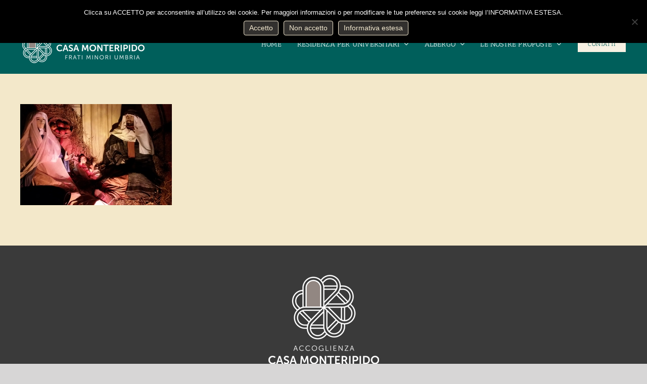

--- FILE ---
content_type: text/html; charset=utf-8
request_url: https://www.google.com/recaptcha/api2/anchor?ar=1&k=6LfPy5QUAAAAADd98rbFzJ6pMy-N8IvTUaxG6U4R&co=aHR0cHM6Ly93d3cuY2FzYW1vbnRlcmlwaWRvLml0OjQ0Mw..&hl=en&v=PoyoqOPhxBO7pBk68S4YbpHZ&size=invisible&anchor-ms=20000&execute-ms=30000&cb=x2attf4oioee
body_size: 48717
content:
<!DOCTYPE HTML><html dir="ltr" lang="en"><head><meta http-equiv="Content-Type" content="text/html; charset=UTF-8">
<meta http-equiv="X-UA-Compatible" content="IE=edge">
<title>reCAPTCHA</title>
<style type="text/css">
/* cyrillic-ext */
@font-face {
  font-family: 'Roboto';
  font-style: normal;
  font-weight: 400;
  font-stretch: 100%;
  src: url(//fonts.gstatic.com/s/roboto/v48/KFO7CnqEu92Fr1ME7kSn66aGLdTylUAMa3GUBHMdazTgWw.woff2) format('woff2');
  unicode-range: U+0460-052F, U+1C80-1C8A, U+20B4, U+2DE0-2DFF, U+A640-A69F, U+FE2E-FE2F;
}
/* cyrillic */
@font-face {
  font-family: 'Roboto';
  font-style: normal;
  font-weight: 400;
  font-stretch: 100%;
  src: url(//fonts.gstatic.com/s/roboto/v48/KFO7CnqEu92Fr1ME7kSn66aGLdTylUAMa3iUBHMdazTgWw.woff2) format('woff2');
  unicode-range: U+0301, U+0400-045F, U+0490-0491, U+04B0-04B1, U+2116;
}
/* greek-ext */
@font-face {
  font-family: 'Roboto';
  font-style: normal;
  font-weight: 400;
  font-stretch: 100%;
  src: url(//fonts.gstatic.com/s/roboto/v48/KFO7CnqEu92Fr1ME7kSn66aGLdTylUAMa3CUBHMdazTgWw.woff2) format('woff2');
  unicode-range: U+1F00-1FFF;
}
/* greek */
@font-face {
  font-family: 'Roboto';
  font-style: normal;
  font-weight: 400;
  font-stretch: 100%;
  src: url(//fonts.gstatic.com/s/roboto/v48/KFO7CnqEu92Fr1ME7kSn66aGLdTylUAMa3-UBHMdazTgWw.woff2) format('woff2');
  unicode-range: U+0370-0377, U+037A-037F, U+0384-038A, U+038C, U+038E-03A1, U+03A3-03FF;
}
/* math */
@font-face {
  font-family: 'Roboto';
  font-style: normal;
  font-weight: 400;
  font-stretch: 100%;
  src: url(//fonts.gstatic.com/s/roboto/v48/KFO7CnqEu92Fr1ME7kSn66aGLdTylUAMawCUBHMdazTgWw.woff2) format('woff2');
  unicode-range: U+0302-0303, U+0305, U+0307-0308, U+0310, U+0312, U+0315, U+031A, U+0326-0327, U+032C, U+032F-0330, U+0332-0333, U+0338, U+033A, U+0346, U+034D, U+0391-03A1, U+03A3-03A9, U+03B1-03C9, U+03D1, U+03D5-03D6, U+03F0-03F1, U+03F4-03F5, U+2016-2017, U+2034-2038, U+203C, U+2040, U+2043, U+2047, U+2050, U+2057, U+205F, U+2070-2071, U+2074-208E, U+2090-209C, U+20D0-20DC, U+20E1, U+20E5-20EF, U+2100-2112, U+2114-2115, U+2117-2121, U+2123-214F, U+2190, U+2192, U+2194-21AE, U+21B0-21E5, U+21F1-21F2, U+21F4-2211, U+2213-2214, U+2216-22FF, U+2308-230B, U+2310, U+2319, U+231C-2321, U+2336-237A, U+237C, U+2395, U+239B-23B7, U+23D0, U+23DC-23E1, U+2474-2475, U+25AF, U+25B3, U+25B7, U+25BD, U+25C1, U+25CA, U+25CC, U+25FB, U+266D-266F, U+27C0-27FF, U+2900-2AFF, U+2B0E-2B11, U+2B30-2B4C, U+2BFE, U+3030, U+FF5B, U+FF5D, U+1D400-1D7FF, U+1EE00-1EEFF;
}
/* symbols */
@font-face {
  font-family: 'Roboto';
  font-style: normal;
  font-weight: 400;
  font-stretch: 100%;
  src: url(//fonts.gstatic.com/s/roboto/v48/KFO7CnqEu92Fr1ME7kSn66aGLdTylUAMaxKUBHMdazTgWw.woff2) format('woff2');
  unicode-range: U+0001-000C, U+000E-001F, U+007F-009F, U+20DD-20E0, U+20E2-20E4, U+2150-218F, U+2190, U+2192, U+2194-2199, U+21AF, U+21E6-21F0, U+21F3, U+2218-2219, U+2299, U+22C4-22C6, U+2300-243F, U+2440-244A, U+2460-24FF, U+25A0-27BF, U+2800-28FF, U+2921-2922, U+2981, U+29BF, U+29EB, U+2B00-2BFF, U+4DC0-4DFF, U+FFF9-FFFB, U+10140-1018E, U+10190-1019C, U+101A0, U+101D0-101FD, U+102E0-102FB, U+10E60-10E7E, U+1D2C0-1D2D3, U+1D2E0-1D37F, U+1F000-1F0FF, U+1F100-1F1AD, U+1F1E6-1F1FF, U+1F30D-1F30F, U+1F315, U+1F31C, U+1F31E, U+1F320-1F32C, U+1F336, U+1F378, U+1F37D, U+1F382, U+1F393-1F39F, U+1F3A7-1F3A8, U+1F3AC-1F3AF, U+1F3C2, U+1F3C4-1F3C6, U+1F3CA-1F3CE, U+1F3D4-1F3E0, U+1F3ED, U+1F3F1-1F3F3, U+1F3F5-1F3F7, U+1F408, U+1F415, U+1F41F, U+1F426, U+1F43F, U+1F441-1F442, U+1F444, U+1F446-1F449, U+1F44C-1F44E, U+1F453, U+1F46A, U+1F47D, U+1F4A3, U+1F4B0, U+1F4B3, U+1F4B9, U+1F4BB, U+1F4BF, U+1F4C8-1F4CB, U+1F4D6, U+1F4DA, U+1F4DF, U+1F4E3-1F4E6, U+1F4EA-1F4ED, U+1F4F7, U+1F4F9-1F4FB, U+1F4FD-1F4FE, U+1F503, U+1F507-1F50B, U+1F50D, U+1F512-1F513, U+1F53E-1F54A, U+1F54F-1F5FA, U+1F610, U+1F650-1F67F, U+1F687, U+1F68D, U+1F691, U+1F694, U+1F698, U+1F6AD, U+1F6B2, U+1F6B9-1F6BA, U+1F6BC, U+1F6C6-1F6CF, U+1F6D3-1F6D7, U+1F6E0-1F6EA, U+1F6F0-1F6F3, U+1F6F7-1F6FC, U+1F700-1F7FF, U+1F800-1F80B, U+1F810-1F847, U+1F850-1F859, U+1F860-1F887, U+1F890-1F8AD, U+1F8B0-1F8BB, U+1F8C0-1F8C1, U+1F900-1F90B, U+1F93B, U+1F946, U+1F984, U+1F996, U+1F9E9, U+1FA00-1FA6F, U+1FA70-1FA7C, U+1FA80-1FA89, U+1FA8F-1FAC6, U+1FACE-1FADC, U+1FADF-1FAE9, U+1FAF0-1FAF8, U+1FB00-1FBFF;
}
/* vietnamese */
@font-face {
  font-family: 'Roboto';
  font-style: normal;
  font-weight: 400;
  font-stretch: 100%;
  src: url(//fonts.gstatic.com/s/roboto/v48/KFO7CnqEu92Fr1ME7kSn66aGLdTylUAMa3OUBHMdazTgWw.woff2) format('woff2');
  unicode-range: U+0102-0103, U+0110-0111, U+0128-0129, U+0168-0169, U+01A0-01A1, U+01AF-01B0, U+0300-0301, U+0303-0304, U+0308-0309, U+0323, U+0329, U+1EA0-1EF9, U+20AB;
}
/* latin-ext */
@font-face {
  font-family: 'Roboto';
  font-style: normal;
  font-weight: 400;
  font-stretch: 100%;
  src: url(//fonts.gstatic.com/s/roboto/v48/KFO7CnqEu92Fr1ME7kSn66aGLdTylUAMa3KUBHMdazTgWw.woff2) format('woff2');
  unicode-range: U+0100-02BA, U+02BD-02C5, U+02C7-02CC, U+02CE-02D7, U+02DD-02FF, U+0304, U+0308, U+0329, U+1D00-1DBF, U+1E00-1E9F, U+1EF2-1EFF, U+2020, U+20A0-20AB, U+20AD-20C0, U+2113, U+2C60-2C7F, U+A720-A7FF;
}
/* latin */
@font-face {
  font-family: 'Roboto';
  font-style: normal;
  font-weight: 400;
  font-stretch: 100%;
  src: url(//fonts.gstatic.com/s/roboto/v48/KFO7CnqEu92Fr1ME7kSn66aGLdTylUAMa3yUBHMdazQ.woff2) format('woff2');
  unicode-range: U+0000-00FF, U+0131, U+0152-0153, U+02BB-02BC, U+02C6, U+02DA, U+02DC, U+0304, U+0308, U+0329, U+2000-206F, U+20AC, U+2122, U+2191, U+2193, U+2212, U+2215, U+FEFF, U+FFFD;
}
/* cyrillic-ext */
@font-face {
  font-family: 'Roboto';
  font-style: normal;
  font-weight: 500;
  font-stretch: 100%;
  src: url(//fonts.gstatic.com/s/roboto/v48/KFO7CnqEu92Fr1ME7kSn66aGLdTylUAMa3GUBHMdazTgWw.woff2) format('woff2');
  unicode-range: U+0460-052F, U+1C80-1C8A, U+20B4, U+2DE0-2DFF, U+A640-A69F, U+FE2E-FE2F;
}
/* cyrillic */
@font-face {
  font-family: 'Roboto';
  font-style: normal;
  font-weight: 500;
  font-stretch: 100%;
  src: url(//fonts.gstatic.com/s/roboto/v48/KFO7CnqEu92Fr1ME7kSn66aGLdTylUAMa3iUBHMdazTgWw.woff2) format('woff2');
  unicode-range: U+0301, U+0400-045F, U+0490-0491, U+04B0-04B1, U+2116;
}
/* greek-ext */
@font-face {
  font-family: 'Roboto';
  font-style: normal;
  font-weight: 500;
  font-stretch: 100%;
  src: url(//fonts.gstatic.com/s/roboto/v48/KFO7CnqEu92Fr1ME7kSn66aGLdTylUAMa3CUBHMdazTgWw.woff2) format('woff2');
  unicode-range: U+1F00-1FFF;
}
/* greek */
@font-face {
  font-family: 'Roboto';
  font-style: normal;
  font-weight: 500;
  font-stretch: 100%;
  src: url(//fonts.gstatic.com/s/roboto/v48/KFO7CnqEu92Fr1ME7kSn66aGLdTylUAMa3-UBHMdazTgWw.woff2) format('woff2');
  unicode-range: U+0370-0377, U+037A-037F, U+0384-038A, U+038C, U+038E-03A1, U+03A3-03FF;
}
/* math */
@font-face {
  font-family: 'Roboto';
  font-style: normal;
  font-weight: 500;
  font-stretch: 100%;
  src: url(//fonts.gstatic.com/s/roboto/v48/KFO7CnqEu92Fr1ME7kSn66aGLdTylUAMawCUBHMdazTgWw.woff2) format('woff2');
  unicode-range: U+0302-0303, U+0305, U+0307-0308, U+0310, U+0312, U+0315, U+031A, U+0326-0327, U+032C, U+032F-0330, U+0332-0333, U+0338, U+033A, U+0346, U+034D, U+0391-03A1, U+03A3-03A9, U+03B1-03C9, U+03D1, U+03D5-03D6, U+03F0-03F1, U+03F4-03F5, U+2016-2017, U+2034-2038, U+203C, U+2040, U+2043, U+2047, U+2050, U+2057, U+205F, U+2070-2071, U+2074-208E, U+2090-209C, U+20D0-20DC, U+20E1, U+20E5-20EF, U+2100-2112, U+2114-2115, U+2117-2121, U+2123-214F, U+2190, U+2192, U+2194-21AE, U+21B0-21E5, U+21F1-21F2, U+21F4-2211, U+2213-2214, U+2216-22FF, U+2308-230B, U+2310, U+2319, U+231C-2321, U+2336-237A, U+237C, U+2395, U+239B-23B7, U+23D0, U+23DC-23E1, U+2474-2475, U+25AF, U+25B3, U+25B7, U+25BD, U+25C1, U+25CA, U+25CC, U+25FB, U+266D-266F, U+27C0-27FF, U+2900-2AFF, U+2B0E-2B11, U+2B30-2B4C, U+2BFE, U+3030, U+FF5B, U+FF5D, U+1D400-1D7FF, U+1EE00-1EEFF;
}
/* symbols */
@font-face {
  font-family: 'Roboto';
  font-style: normal;
  font-weight: 500;
  font-stretch: 100%;
  src: url(//fonts.gstatic.com/s/roboto/v48/KFO7CnqEu92Fr1ME7kSn66aGLdTylUAMaxKUBHMdazTgWw.woff2) format('woff2');
  unicode-range: U+0001-000C, U+000E-001F, U+007F-009F, U+20DD-20E0, U+20E2-20E4, U+2150-218F, U+2190, U+2192, U+2194-2199, U+21AF, U+21E6-21F0, U+21F3, U+2218-2219, U+2299, U+22C4-22C6, U+2300-243F, U+2440-244A, U+2460-24FF, U+25A0-27BF, U+2800-28FF, U+2921-2922, U+2981, U+29BF, U+29EB, U+2B00-2BFF, U+4DC0-4DFF, U+FFF9-FFFB, U+10140-1018E, U+10190-1019C, U+101A0, U+101D0-101FD, U+102E0-102FB, U+10E60-10E7E, U+1D2C0-1D2D3, U+1D2E0-1D37F, U+1F000-1F0FF, U+1F100-1F1AD, U+1F1E6-1F1FF, U+1F30D-1F30F, U+1F315, U+1F31C, U+1F31E, U+1F320-1F32C, U+1F336, U+1F378, U+1F37D, U+1F382, U+1F393-1F39F, U+1F3A7-1F3A8, U+1F3AC-1F3AF, U+1F3C2, U+1F3C4-1F3C6, U+1F3CA-1F3CE, U+1F3D4-1F3E0, U+1F3ED, U+1F3F1-1F3F3, U+1F3F5-1F3F7, U+1F408, U+1F415, U+1F41F, U+1F426, U+1F43F, U+1F441-1F442, U+1F444, U+1F446-1F449, U+1F44C-1F44E, U+1F453, U+1F46A, U+1F47D, U+1F4A3, U+1F4B0, U+1F4B3, U+1F4B9, U+1F4BB, U+1F4BF, U+1F4C8-1F4CB, U+1F4D6, U+1F4DA, U+1F4DF, U+1F4E3-1F4E6, U+1F4EA-1F4ED, U+1F4F7, U+1F4F9-1F4FB, U+1F4FD-1F4FE, U+1F503, U+1F507-1F50B, U+1F50D, U+1F512-1F513, U+1F53E-1F54A, U+1F54F-1F5FA, U+1F610, U+1F650-1F67F, U+1F687, U+1F68D, U+1F691, U+1F694, U+1F698, U+1F6AD, U+1F6B2, U+1F6B9-1F6BA, U+1F6BC, U+1F6C6-1F6CF, U+1F6D3-1F6D7, U+1F6E0-1F6EA, U+1F6F0-1F6F3, U+1F6F7-1F6FC, U+1F700-1F7FF, U+1F800-1F80B, U+1F810-1F847, U+1F850-1F859, U+1F860-1F887, U+1F890-1F8AD, U+1F8B0-1F8BB, U+1F8C0-1F8C1, U+1F900-1F90B, U+1F93B, U+1F946, U+1F984, U+1F996, U+1F9E9, U+1FA00-1FA6F, U+1FA70-1FA7C, U+1FA80-1FA89, U+1FA8F-1FAC6, U+1FACE-1FADC, U+1FADF-1FAE9, U+1FAF0-1FAF8, U+1FB00-1FBFF;
}
/* vietnamese */
@font-face {
  font-family: 'Roboto';
  font-style: normal;
  font-weight: 500;
  font-stretch: 100%;
  src: url(//fonts.gstatic.com/s/roboto/v48/KFO7CnqEu92Fr1ME7kSn66aGLdTylUAMa3OUBHMdazTgWw.woff2) format('woff2');
  unicode-range: U+0102-0103, U+0110-0111, U+0128-0129, U+0168-0169, U+01A0-01A1, U+01AF-01B0, U+0300-0301, U+0303-0304, U+0308-0309, U+0323, U+0329, U+1EA0-1EF9, U+20AB;
}
/* latin-ext */
@font-face {
  font-family: 'Roboto';
  font-style: normal;
  font-weight: 500;
  font-stretch: 100%;
  src: url(//fonts.gstatic.com/s/roboto/v48/KFO7CnqEu92Fr1ME7kSn66aGLdTylUAMa3KUBHMdazTgWw.woff2) format('woff2');
  unicode-range: U+0100-02BA, U+02BD-02C5, U+02C7-02CC, U+02CE-02D7, U+02DD-02FF, U+0304, U+0308, U+0329, U+1D00-1DBF, U+1E00-1E9F, U+1EF2-1EFF, U+2020, U+20A0-20AB, U+20AD-20C0, U+2113, U+2C60-2C7F, U+A720-A7FF;
}
/* latin */
@font-face {
  font-family: 'Roboto';
  font-style: normal;
  font-weight: 500;
  font-stretch: 100%;
  src: url(//fonts.gstatic.com/s/roboto/v48/KFO7CnqEu92Fr1ME7kSn66aGLdTylUAMa3yUBHMdazQ.woff2) format('woff2');
  unicode-range: U+0000-00FF, U+0131, U+0152-0153, U+02BB-02BC, U+02C6, U+02DA, U+02DC, U+0304, U+0308, U+0329, U+2000-206F, U+20AC, U+2122, U+2191, U+2193, U+2212, U+2215, U+FEFF, U+FFFD;
}
/* cyrillic-ext */
@font-face {
  font-family: 'Roboto';
  font-style: normal;
  font-weight: 900;
  font-stretch: 100%;
  src: url(//fonts.gstatic.com/s/roboto/v48/KFO7CnqEu92Fr1ME7kSn66aGLdTylUAMa3GUBHMdazTgWw.woff2) format('woff2');
  unicode-range: U+0460-052F, U+1C80-1C8A, U+20B4, U+2DE0-2DFF, U+A640-A69F, U+FE2E-FE2F;
}
/* cyrillic */
@font-face {
  font-family: 'Roboto';
  font-style: normal;
  font-weight: 900;
  font-stretch: 100%;
  src: url(//fonts.gstatic.com/s/roboto/v48/KFO7CnqEu92Fr1ME7kSn66aGLdTylUAMa3iUBHMdazTgWw.woff2) format('woff2');
  unicode-range: U+0301, U+0400-045F, U+0490-0491, U+04B0-04B1, U+2116;
}
/* greek-ext */
@font-face {
  font-family: 'Roboto';
  font-style: normal;
  font-weight: 900;
  font-stretch: 100%;
  src: url(//fonts.gstatic.com/s/roboto/v48/KFO7CnqEu92Fr1ME7kSn66aGLdTylUAMa3CUBHMdazTgWw.woff2) format('woff2');
  unicode-range: U+1F00-1FFF;
}
/* greek */
@font-face {
  font-family: 'Roboto';
  font-style: normal;
  font-weight: 900;
  font-stretch: 100%;
  src: url(//fonts.gstatic.com/s/roboto/v48/KFO7CnqEu92Fr1ME7kSn66aGLdTylUAMa3-UBHMdazTgWw.woff2) format('woff2');
  unicode-range: U+0370-0377, U+037A-037F, U+0384-038A, U+038C, U+038E-03A1, U+03A3-03FF;
}
/* math */
@font-face {
  font-family: 'Roboto';
  font-style: normal;
  font-weight: 900;
  font-stretch: 100%;
  src: url(//fonts.gstatic.com/s/roboto/v48/KFO7CnqEu92Fr1ME7kSn66aGLdTylUAMawCUBHMdazTgWw.woff2) format('woff2');
  unicode-range: U+0302-0303, U+0305, U+0307-0308, U+0310, U+0312, U+0315, U+031A, U+0326-0327, U+032C, U+032F-0330, U+0332-0333, U+0338, U+033A, U+0346, U+034D, U+0391-03A1, U+03A3-03A9, U+03B1-03C9, U+03D1, U+03D5-03D6, U+03F0-03F1, U+03F4-03F5, U+2016-2017, U+2034-2038, U+203C, U+2040, U+2043, U+2047, U+2050, U+2057, U+205F, U+2070-2071, U+2074-208E, U+2090-209C, U+20D0-20DC, U+20E1, U+20E5-20EF, U+2100-2112, U+2114-2115, U+2117-2121, U+2123-214F, U+2190, U+2192, U+2194-21AE, U+21B0-21E5, U+21F1-21F2, U+21F4-2211, U+2213-2214, U+2216-22FF, U+2308-230B, U+2310, U+2319, U+231C-2321, U+2336-237A, U+237C, U+2395, U+239B-23B7, U+23D0, U+23DC-23E1, U+2474-2475, U+25AF, U+25B3, U+25B7, U+25BD, U+25C1, U+25CA, U+25CC, U+25FB, U+266D-266F, U+27C0-27FF, U+2900-2AFF, U+2B0E-2B11, U+2B30-2B4C, U+2BFE, U+3030, U+FF5B, U+FF5D, U+1D400-1D7FF, U+1EE00-1EEFF;
}
/* symbols */
@font-face {
  font-family: 'Roboto';
  font-style: normal;
  font-weight: 900;
  font-stretch: 100%;
  src: url(//fonts.gstatic.com/s/roboto/v48/KFO7CnqEu92Fr1ME7kSn66aGLdTylUAMaxKUBHMdazTgWw.woff2) format('woff2');
  unicode-range: U+0001-000C, U+000E-001F, U+007F-009F, U+20DD-20E0, U+20E2-20E4, U+2150-218F, U+2190, U+2192, U+2194-2199, U+21AF, U+21E6-21F0, U+21F3, U+2218-2219, U+2299, U+22C4-22C6, U+2300-243F, U+2440-244A, U+2460-24FF, U+25A0-27BF, U+2800-28FF, U+2921-2922, U+2981, U+29BF, U+29EB, U+2B00-2BFF, U+4DC0-4DFF, U+FFF9-FFFB, U+10140-1018E, U+10190-1019C, U+101A0, U+101D0-101FD, U+102E0-102FB, U+10E60-10E7E, U+1D2C0-1D2D3, U+1D2E0-1D37F, U+1F000-1F0FF, U+1F100-1F1AD, U+1F1E6-1F1FF, U+1F30D-1F30F, U+1F315, U+1F31C, U+1F31E, U+1F320-1F32C, U+1F336, U+1F378, U+1F37D, U+1F382, U+1F393-1F39F, U+1F3A7-1F3A8, U+1F3AC-1F3AF, U+1F3C2, U+1F3C4-1F3C6, U+1F3CA-1F3CE, U+1F3D4-1F3E0, U+1F3ED, U+1F3F1-1F3F3, U+1F3F5-1F3F7, U+1F408, U+1F415, U+1F41F, U+1F426, U+1F43F, U+1F441-1F442, U+1F444, U+1F446-1F449, U+1F44C-1F44E, U+1F453, U+1F46A, U+1F47D, U+1F4A3, U+1F4B0, U+1F4B3, U+1F4B9, U+1F4BB, U+1F4BF, U+1F4C8-1F4CB, U+1F4D6, U+1F4DA, U+1F4DF, U+1F4E3-1F4E6, U+1F4EA-1F4ED, U+1F4F7, U+1F4F9-1F4FB, U+1F4FD-1F4FE, U+1F503, U+1F507-1F50B, U+1F50D, U+1F512-1F513, U+1F53E-1F54A, U+1F54F-1F5FA, U+1F610, U+1F650-1F67F, U+1F687, U+1F68D, U+1F691, U+1F694, U+1F698, U+1F6AD, U+1F6B2, U+1F6B9-1F6BA, U+1F6BC, U+1F6C6-1F6CF, U+1F6D3-1F6D7, U+1F6E0-1F6EA, U+1F6F0-1F6F3, U+1F6F7-1F6FC, U+1F700-1F7FF, U+1F800-1F80B, U+1F810-1F847, U+1F850-1F859, U+1F860-1F887, U+1F890-1F8AD, U+1F8B0-1F8BB, U+1F8C0-1F8C1, U+1F900-1F90B, U+1F93B, U+1F946, U+1F984, U+1F996, U+1F9E9, U+1FA00-1FA6F, U+1FA70-1FA7C, U+1FA80-1FA89, U+1FA8F-1FAC6, U+1FACE-1FADC, U+1FADF-1FAE9, U+1FAF0-1FAF8, U+1FB00-1FBFF;
}
/* vietnamese */
@font-face {
  font-family: 'Roboto';
  font-style: normal;
  font-weight: 900;
  font-stretch: 100%;
  src: url(//fonts.gstatic.com/s/roboto/v48/KFO7CnqEu92Fr1ME7kSn66aGLdTylUAMa3OUBHMdazTgWw.woff2) format('woff2');
  unicode-range: U+0102-0103, U+0110-0111, U+0128-0129, U+0168-0169, U+01A0-01A1, U+01AF-01B0, U+0300-0301, U+0303-0304, U+0308-0309, U+0323, U+0329, U+1EA0-1EF9, U+20AB;
}
/* latin-ext */
@font-face {
  font-family: 'Roboto';
  font-style: normal;
  font-weight: 900;
  font-stretch: 100%;
  src: url(//fonts.gstatic.com/s/roboto/v48/KFO7CnqEu92Fr1ME7kSn66aGLdTylUAMa3KUBHMdazTgWw.woff2) format('woff2');
  unicode-range: U+0100-02BA, U+02BD-02C5, U+02C7-02CC, U+02CE-02D7, U+02DD-02FF, U+0304, U+0308, U+0329, U+1D00-1DBF, U+1E00-1E9F, U+1EF2-1EFF, U+2020, U+20A0-20AB, U+20AD-20C0, U+2113, U+2C60-2C7F, U+A720-A7FF;
}
/* latin */
@font-face {
  font-family: 'Roboto';
  font-style: normal;
  font-weight: 900;
  font-stretch: 100%;
  src: url(//fonts.gstatic.com/s/roboto/v48/KFO7CnqEu92Fr1ME7kSn66aGLdTylUAMa3yUBHMdazQ.woff2) format('woff2');
  unicode-range: U+0000-00FF, U+0131, U+0152-0153, U+02BB-02BC, U+02C6, U+02DA, U+02DC, U+0304, U+0308, U+0329, U+2000-206F, U+20AC, U+2122, U+2191, U+2193, U+2212, U+2215, U+FEFF, U+FFFD;
}

</style>
<link rel="stylesheet" type="text/css" href="https://www.gstatic.com/recaptcha/releases/PoyoqOPhxBO7pBk68S4YbpHZ/styles__ltr.css">
<script nonce="LZ6QVjWEoB_LvngXgJfD6g" type="text/javascript">window['__recaptcha_api'] = 'https://www.google.com/recaptcha/api2/';</script>
<script type="text/javascript" src="https://www.gstatic.com/recaptcha/releases/PoyoqOPhxBO7pBk68S4YbpHZ/recaptcha__en.js" nonce="LZ6QVjWEoB_LvngXgJfD6g">
      
    </script></head>
<body><div id="rc-anchor-alert" class="rc-anchor-alert"></div>
<input type="hidden" id="recaptcha-token" value="[base64]">
<script type="text/javascript" nonce="LZ6QVjWEoB_LvngXgJfD6g">
      recaptcha.anchor.Main.init("[\x22ainput\x22,[\x22bgdata\x22,\x22\x22,\[base64]/[base64]/[base64]/[base64]/[base64]/[base64]/KGcoTywyNTMsTy5PKSxVRyhPLEMpKTpnKE8sMjUzLEMpLE8pKSxsKSksTykpfSxieT1mdW5jdGlvbihDLE8sdSxsKXtmb3IobD0odT1SKEMpLDApO08+MDtPLS0pbD1sPDw4fFooQyk7ZyhDLHUsbCl9LFVHPWZ1bmN0aW9uKEMsTyl7Qy5pLmxlbmd0aD4xMDQ/[base64]/[base64]/[base64]/[base64]/[base64]/[base64]/[base64]\\u003d\x22,\[base64]\\u003d\x22,\x22P8KyeV7Ch0IYRcK9w6LDqUljFngBw5TCvg12wqkGwpjCkVPDsEVrNsK6SlbCpcK7wqk/XgvDpjfCiBpUwrHDh8KEacOHw7lTw7rCisKQCWogJ8Odw7bCusKFVcOLZzPDrVU1ZcKAw5/[base64]/Di8KxwrXDkRY0wr0qKFDDrTE9wpfDnxTDlU5AwrrDtlXDlT3CmsKzw5wvHcOSPcKbw4rDtsK0Y3gKw6TDocOsJjUGaMOXSQPDsDICw4vDuUJiYcOdwq5yKCrDjUNTw43DmMOwwocfwr55woTDo8OwwqtwF0XClRx+wp5Mw47CtMObRcKNw7jDlsKMCQx/[base64]/DoMOTw6JdWMKewrnDuR4xwovDg8OhSsKqwqQFTMOLZ8KrK8OqYcOzw4DDqF7DmcKyKsKXagvCqg/Dq2w1wolGw7rDrnzCn0rCr8KfYMOzcRvDqsO5OcKaWcOSKwzCusOLwqbDsmlFHcOxHMKYw57DkB/Dr8Ohwp3Cv8KzWMKvw6/CuMOyw6HDiRYWEMKMW8O4DiEAXMOsZjTDjTLDrMKEYsKZT8KZwq7CgMKGGDTCmsKMwprCizF1w5nCrUAVTsOATy1Bwo3DvgbDlcKyw7XCh8Oew7YoEsOvwqPCrcKVL8O4wq8Lwq/DmMKawr/Ct8K3Hic7wqBgTGTDvlDCl2bCkjDDuFDDq8OQfzQVw7bCl0jDhlIPQxPCn8OeP8O9wq/ClsK5IMOZw4vDpcOvw5hvclM2R0osRQsww4fDncOhwrPDrGQPcBAXwoTCsjpkXMOKSUpbVsOkKWMLSCDCusObwrIBFkzDtmbDpW3CpsOeZ8O9w70bRcOvw7bDtmvCmAXCtRDDscKMAng+woNpwqfCuUTDmxw/[base64]/[base64]/[base64]/[base64]/w4vCvmvCu0VUEcKKMTErCUvDrEEXMVTDvBjDjsO2w5HCsXhqwqPCtWMmZmlUf8OewqAaw6N0w614JUHCk3QCwrt7TULCjBfDjjLDisOvw7bCjARWLcOcwp/[base64]/ChCR0wqzCosO/Fy9BCsKQPgjCmxLCtMOUdsOFI1PDrGTCi8KXUsKVwplOw4DCgsKkJFLCn8OKSm5DwoheYATDn3jDmizDnn/CvUM3w7Y6w79vw5F/w4IQw5nDtsOMcMOjXcKYwq/Cl8O8wrt/fMKWEwzCi8KEw7HCiMKOwpkwAnTCnHbCp8O+cAFcw4bDrsKkOjnCsgvDhRpFw7bCpcOEIjRWUE8fwq0Pw4bDtxwyw7p0dsOtw44ew74Ww4XCmTNCw4BOwqzDgUVtJ8K6K8O1BWXDl0R9T8Otwpsjwp/[base64]/[base64]/woIWw43Dvh5MN8KrwqDChRPDqmtowr/DmcKlw7jCgsO0wqFGXsOldHBFSsOjaUhJKDtew4/Crwtewq1Fwqdmw4/Dnw5Yw4bChXQpw4dUwplVBSnDo8KSw6hmwqBvYj1iw746w67CnsKNZAJQNTHCknjClsOSwprCkjpRw6Zew6PCsWrChcK3wo/[base64]/DmcK3wqrCg2/DssOUw4jClFTDrcKmw7/Do8K2w7JwESdHAMOtwoc1wpdULcOEBRBye8KUC2TDs8KPNsOewpPDh3jCljlYG1ZTw7TCjQ0JeQnCscK2L3jDo8Ohw70pI1HCmWTDi8OWwo9Fw7rDgcOVPA/[base64]/ChHTDqcKyTMKPMsOsw7UrwoxIwqjCiMKlQF5sRADCi8Kew75Xw5DCrhsew797E8KuwrDDn8K4EcK7wqzDrsO7w44Xw48qOlJ5wpQaJFPCmlPDmcOdTFDCgEDDkBxCFcO0wq/DokUCwo7CjcKeDF9ow7LCtMOAesOUMiHDjV7CgREXwqx2YyjCh8OSw4oPXFvDqh7DjcOtO17DtcOkCR57VcK1LBhpwrfDhsOpR04gw6NbUw8/w6EWJQLDj8KMwroXIMOEw5nCrMO3DxXDksOxw63DsDfDqMOSw7UAw7sBDlvClMKTAcOITjXCr8KIAmHCkcOewoF2Uigbw6o7DRRcXsOfwolswqrCs8O4w7tUTx/Congmwqhyw5BMw6Evw6ELw6fDv8Oww7guecKPCQrDhsKtwo5twofDmy/Ds8Ojw7kvEGtNwpDDqsK7w5tTATNew7zCq1LClsOIXMOew4rCrARVwqckw5g8wqDClMKSw5NddXLDui3Dsi/ClsKLEMKywokXw7/Dg8OuIBnCjU/[base64]/Co3PDkMK0c8Khw4TDvMKywqvDisKbwrXDiRPCmHRgw6/[base64]/CuyZpwrTClMKgKMOPwrfDksOpw6xqw7jCosKfw4A3woDCrsO5w5VIw6HCuEQfwojCuMKQw4xdw74Tw6kocsOnXT7CimjDi8KHw5gEwpHDg8OqS07CpsO4w6rCt0FJaMKfw6pMw6vCmMKILcKhEiDCmivDvSHDkHsGKsKLehHCrsKuwo8ywocbbMKtwq3CpTHDucK/K0XDr3MyDsOlVsKeOHrCsB/CqWXDp1ptI8Kmwp7DrHhgLHsXci9lDHtSwpd1LArCgA/DtcK2wqnCuUcjcnDDuBgifFjClcOnw4saS8KKUV8UwrgUKnhmw5zDscOGw73CrRAEwoQrQzMHwp9/w7zCmRp+wpRLJ8KBwrXCvcOqw4I6w7RvCMOqwrHDtcKPPsOkwqbDlyXDigLCp8O7wpTDoTUuLhJowo/DljnDjcOUEC3CgHtDw6TDkQfCoyM0w6lZwpLDvsOuwoNiwqbDqhfDmsOVwqwjGyM1wrUyBsKpw6jCqz/[base64]/CuMOte8OzChVAOcKkdiRywo07wqIlw6J+w4Qlw5MORsODwrojw5TDl8ONwpQKwobDlUsMU8KTcMO3JsK+w5jDm08wQ8KyZsKZRFbCq1nDk3vCswJMc2jCphYYw6nDlXXChlkzcMKXw4rCoMObw5HCok1NI8OZHBNBw6Bfw6zDhjDCt8O/w5c2woLDgsO3eMKnMsKDScKleMOxwowLJ8OMF2cbacKbw6jCqMOuwrrCusK+w47ChcOGKVRlI0fCmMO/[base64]/Dk8K+w6fDi8OlwpBfw5MMZxHDqQ/CuHbCgRDDs8OJw4h9D8KwwrBjZsORJcOsA8OEw67CvMK8w7JCwq9Lw4PDmjY2w5N/wp/DlnNhe8OjQcOMw73Dk8OPZR0iwonDlRtDSiJBPSTDjMK0V8K/ZRcpVsOPf8KPwrLDocKGw5fDgMKfZ3LCo8OofMOyw4DDsMOLemDDi3dxw4/[base64]/w6zCk8KLwqTDs14PUMOOw5RVw6rCisOjWWrDssOeVnDDqzfDnh1xw6rDrQXCrG/Dv8KKM37CicKXw7phe8KRJDowOlbCqm8yw6Z3DR3Dn2DDl8Oyw60Fwrdsw5lfPsOzwrU6MsKGwpYOWCEVw5jDs8O8AsOjaSMdwpNtGsOIwrAiYjN+w5bCm8O3w4gZFG/Ch8OaAsOGwr7CmsKNw6HDshTCgMKDNSbDmXjCgGXDozxzI8Kuwr3CjTPCpV8/YQ7CtDwUw5XDrcOxO1klw693wosSwp7DmcKKw5UPwpJxwrbDosO8C8OKc8KDY8KKwoLCq8KEwqscfMKpAFZzw4LCsMKDa15NPl56QWQ4w7zChH8FMisORknDpRDDv1DCs1FBwoTDmxk2wpTCkTvClcOsw4A4TlIYJsKEemXCosKvw5UqZFbDuW42w6/Cl8K7S8ORExLDtTcaw4IewqoAIsOgJMOUw4DCo8OGwoc4PRFAfnLDpzbDhyfDh8OKw5t6TsKEwqDDny0pID/DvR3DncKcw7fCoxIow6vCmsKEIcOeLxspw6rClEY8wqF1EcOLwoTCtGrChsKfwoddPMOvw4/ClCbDnSzDm8KCLHdCwoVLaFpKS8ODwrgiHgjCpsOgwrxnw5DDl8KkGSsjwpM7wrXDusKcaSlsd8KNDVRlwrkaw63DiHseNcKUw44XPW9xGlFoPFgow4diU8OfDcKpRSPDgsKLVCnDhgHCq8OVOsKNDGEYO8O5w5ZBPcONKBvDq8OjEMK/[base64]/wpMtU0t1VsOeR8KcIyDCn8OAwpbCnV1VBcObc1wSwrTDl8KyMcKBa8KFwod7woHCtQI9wqI3bl7DsWEbw4M2E3vDrMOJZChlW1jDssO4VyHCgRnDrB14RSFRwqPDiGDDgG0Nwr7DmREGwowMwqc9XsOvw5o4KH/[base64]/DncOnQMORwqHCnHAxw5TCq8KIKjXDglRjw7gSB8K7VMOURVdbLcKcw6XDl8O1FjljZjA/wrjCtDHCvX/[base64]/[base64]/CnsKPw7pdw4XDscO2wr4lMsOvKsOgecOON2d3CzjCscOsI8KZw47Do8K/w4nDtGArwq/Dq2gJFW7CtHXDugrCu8OeXDDCo8K9LCUaw5TCq8KqwqdPU8K3w70rwpsRwq0uDHhmd8OowpRvwp/CiH/DoMKRRyDClDbDn8K/[base64]/woBBwo5XWjAlK8K/MV7CscKdRMKqektTHj7DqisBwqXDnF1ZJcORw51gw6Bgw4I3w5EeeVxHXcO7S8OXw41+wqYhw5nDqMK8IMKQwohECScORsKHwpJ9DgcBaxkKwrPDhsOVMsK9OsOHGx/Chz/Cs8O2AMKEPx18w7TDrcKuRsO7wrkeM8KGKHHCt8OCw4TChGbCuQVYw6LCjMKPwq8nYVhZM8KQfyrCvgXCvH08wpfCicODw5PDuVbDoSgCLSVFG8OSw6oZDcKew5JfwoRKMMKAwpHDk8Oiw5U7w6/ClAVMViTCqsO5wp1UU8K5w5jDkcKNw6/Cgx8/[base64]/[base64]/EBINw6NAw4TDjsKZCV7Din/CvyUPwqPClsKgLcKEwo0JwqAhwqbDhMKPT8OEJh/CmsKww7/ChAnCiTzCqsKfw71NXcOJSwIOb8KZNcKcFsKQMlMFPMKdwrYROGjCocK8RcOdw7ELw6s2c2lfwp1ZwrLDs8KRasOawrhMwqzDpsKFwoTDu34IYMKzwpHDk1nDqsOHw7k1w5h1wpDDisKIw7nCtQA5w7VlwpMOw4zDpkLDt0RofmZFTsKBwowZYcOfwq/DimPDt8KZw5dRf8K7TDfCisO1GBIoEyM0wp0nwoAYPB/DuMOCJGXDjMKsFkQOwq9lKMOkw4TCiHvCgQ7Cm3bDq8KmwoHDvsO+RsKhE1DDvTIRw44WSsKgw5Nuw41QO8OoAkHDqsOVR8Oaw6bDhsKWBmEuK8K6w67DrnZywofCpWrCq8OXPsOzOgzDvBvDlz7ChMK+MWDDig0zwqhbJ0VIB8Omw71CIcKFw6LDukPClG/DrcKHw5XDlBAqw7LDjwMkN8O+wpTDig/CgC9Tw7DCjHkPw6XCmcOGQcORaMK3w6PDllhzd3PCuyVHwpA0TCnCmk0WwpfDlMKxR3sYwqh+wp5Owo0vw7IWDsOeScOIwqxiwpINQnHDlXM8BsK9wqvCsRVcwrMawprDv8OWKcKeF8OFJEM5wpogwr7CtcOGecOdCkZxYsOoOCTDh2/DqH3DpMKMSsOawocNDcOVwonDvm02wo7ChcOXQMKbwpbChyvDi3tZwr15w70+wro5woEew754S8K6UcKIwqHDocOmK8KgOTjDplgedMOWwoLDk8OXw4VqbMOgEcOdwqTDoMOfX2pHw7bCsV3DncKbCMO1wpDCnzjCmh1RfcOIPSBTPcO/wrtrw6MYwpDCmcK0L2xbw4LChyXDjMK/b31Ww6PCryDCr8OQwqXDk37CiRghInzDhG4cV8Kqwq3CrxzDrcO4MArCqDtjL1NSfMKxRG/CmMOmwpR0wqR3w75eKsKhwqTDtcOMw7zDtljCvFliKsOhBcKQTjvCs8KIYz4PN8O1Z0cMBhrCjMKOwqrDiVrDuMKzw4Ayw40WwpIowqQrbm3ClcKDZcKiCMOkMsKgWcKHwowhw5Z/VDMbE083w4PDlGXDp0xmworClMOcVyUBGwjDtsKVGwkkMMK/HTjCqcKDRl4DwqU3wqDCn8OYE3LChSvDv8KtwqvCncKBBBnCmVPCsW/ChMOJK13Djh0IIBTDqC0hw5DDgMOJcgvDjRANw7HCqMK2w4bCo8K6RnxiX00VWsKkwrlSKcO/OmRgw7c2w4XCkTrDu8OUw60nbUlvwrtQw7ttw5TDjxbCkcO6w4s9wrIPw4PDl2l8NWvDhgXCsmt/HFE6TsKOwoJiU8OIwpbCj8K9UsOaw7vCjcKwMTlVWA/DqMOrw7M1VgLDl2kZDgUAM8O+An/CjcKBw5IwaD5JT1LDvMK/IMKkBMKrwrDDgsO/HmbDsELDu0IAw4PDisOSfUTCowpaZkPDlRFywrQeM8K9Jz7Dsh7Dp8OOcn1zPUTCiww0w45CcgZ1w4powrcdMEPDv8OXw67CjCkuNsKBfcO/FcOpSXA4L8KBCMOUwrAOw4jCixdqKkzDlSIbdcOTPUciOQosQnAZKgTDpVrDiG/DnDUGwqUvw611XsKZFVo1MsK6w7jCl8KMw47CsnRGw7caRcKCWMOMVQ/CoVZcw7l1I3HDkx3Cv8Opw4TCqn9baG3DthhCUsOTwp0dGz1nS0FXS29jBmzCmVrCsMKvFBXDvxbDqTbChizDnjHDrBTCoATDncOBLMKxAFXDksOqQlFJPBREXB/DgmcXbzBMc8OZw5HCvMOtTMKXSsO2HMKxJR4ld1dRw6rDgsKzOGBowo/CoVPCo8K9woDDvgTDo1sTw7QawocbLsOywoPDiWl0w5bDoGrDgcKIAsOBwqkSOMOmCRhFIMO9w6Jmwo3CmhnDnMOEwoDDrcKdwqJAw6XCng3CrcKKHcKFwpfDkMO0wrjDsXXCum46Q2nCkwMQw4QuwqHCux/DmMKSw67Dgh4JE8Kvw6fDjcK3LsOxw7ofw6vCrsKUw5LDhMOxwoHDi8OtKjMeQQ8hw7BgK8OkcMKpVRUBYz5Pw7/DkMOQwqEhwrvDmCwrwr08wqDCmAPClw1EwqHDiwjCqMKOcQBmTTHCkcKzfMO5woknVMO/wrfCmRXCocK2DcOhAD3Dqic8wpXDvgfCtSUyScKywqHDrwPCusOtY8KiUnIFU8K4wrsMJibDmj/[base64]/wph5XTHCmsKuwqE0woZrw4IbGMOAFMKHw6bCuMOTw4sGNEvDgsO7w4fCu1fDisKFw4bCoMKYwpc+fcOMSMKmQ8OgWMKzwoAYQsOrJC5ww5rDpBcTw6Fmw5fDjADDosOEWsKQOiXDt8Kmw5LDslQFwrY0aRV+w4xFWsK+J8KdwoBGeF1lwqUWZBnCgVM/XMO3ezgIXMKHw7rCsjhDWsKZdMKxEcOBCmnCtGbDicOfw5/CosKOw7DCoMOMRcKBw71fcMKkwq06wpfCrng3wopiwq/ClwLDhzQ0BsOEE8OMSiRtwr4bZ8KdN8OCfxt4BF7CvhvDrkbDgDTDk8KyNsOQwqnDgFBPw5YYH8KAUFnDvMOXw6RHOAlnw4BEwptOUsOcwrM6FG7Dvzwwwq9vwooeCWcNw43ClsO/RWnDqD/CgsKCJMKkP8KzFjBJSMKkw4LCj8KhwrpoZcKiwqpWFDNAT3rDm8OWwph5woRoAcOrw5FGVGFFfVnDoBluwq7CvsK0w7XCvk1xw5Q/aBrCt8KANlduwobCv8KAUxZ5MGDCq8OFw5Qsw6fDmsKnEWc9wqdBFsOHD8K6XCbDli0cw5hhwqvDhcKmH8OobzUqw7fChkdmw57DjMOawprDvX8zaVDCrMKAw6w9Un5EYsKJCDEww7Z9wrF6eF/[base64]/w7VlwqHCu8OwI8K2Q8O4OMO6TFQGHyXCjzTCvcKeGW1Iw7IHw73Di1VFDCvCtz1YIsOZM8ORwofDvcKLwrXCmxHCk17Doko0w6nCrC/CssOcwojDhBnDk8KdwoF/wqJRwr4iwrFwagDCmEjCpnIDw6/[base64]/fMKKw6cSwrB+LB9Dw47CqCvDmn4yw6F/[base64]/wq/Dk1bDr8KDcXV7KDnDrsKLK8OZwq/[base64]/wpoLwrgJHw/CpQF1FMOzwoNIwpvDlRRtwrN7eMOyTsKpw6bCkMKfwrnCiS8fwqxdwo/Dl8O0woDDnUTDmsOANMKEwrrChwpvIVMQOyXCqsOywq1Fw4JUwq8AL8KtA8O1wpDDjFvDjh4uw7NNHVjDpsKSwphjd0ZXAsKIwpVLQMOUUgtBwq8dwqVRAD/DgMOlw5/Ct8OoFT1Uw7LDpcOYwpLCpS7Dl2/CpVfCn8OKw4J0w7ggw7PDkUzCmHYtwqgtLAjDqcKoMTzDsMKzFDfCtMOOXcKScE/Dq8Kuw7XDm3QiLcO0w6jCryofw6JxwqfDow49w6YSRiB2aMOswoxcw4Uxw7w+FnF9w4ocwrhmZEg8N8Oqw4DDlkJqw4JmeQcTKF/DosK0w6N4TsOxC8ONDcOxJcKQwq/[base64]/CssKFw6xRPADDosKewpvCnMO9YAbDpnxVwq7DjzBmw7vCsWzCtHd9fVZfZMOKGh1sB2nDv3zDqsKnwp/Ci8OaKHLClkrDoD4yS3TCgsO5w59gw7tHwph2wqhJThnCq3nDicOHUsOqP8K/SR8gwpXCjl8Uw5/CiC/CvcOfYcK2fAnCosO0wpzDssKSw7Yhw4/CtMOMwp/Cqlg9wrR6GXbDjsKbw6jCt8KHaScMOAcywpQ8fMKjwrNfPcO1wo3DrcOawpbDgcKpw4FVw7rCpcO1w4o1w6gDwpbCp1cVDsKKS3RAwrjDisOJwrZiw6RVw4zDoiNTSMKgE8KCHkM/Uit0J0BhXAzCjDHDliLCmsKgwqkHwp7DkMOZfmIOczpWwqZyIcK8wpTDqsOlw6Rwc8KMw4UgU8Oiwr0qZ8OVPWzCtcKLcg/CtcO1LEIqDMOcw4dpdAFMLn7CmcOhQUASPz/[base64]/EMKdwo93P8OdNRzDo8KaViTDo8Ovw7LDk8OcaMO7w7PDlUXDh8OeCcKSw6YeBx7DiMKSG8OiwrUnwq1Mw4MMOMOpeW5wwq5Uw6orEMK+w5vDomkeTMO/[base64]/DoMOWwoTDkxoGH8KVEFjDkcKWWzwLaMOTZm93w4zCpkgPw5x1IXLDicK/wpHDvcOHwrvDlMOGdcKGwpDCqMOPbsOrw4nDhcK4wpfDl0YYGcOOwqTDr8Orw6R/[base64]/Dm8KDw5VKGMOAwp0GwrHCjA5/w7/DnTECXSFcAS7CpMKVw49BwonDhsOQw5B/w6LCqGQrw4ACYsKbZ8OsTcKzwpXCnsKoIALCh2k/wp89wopHwoJaw6lgL8KFw7nDlDoxMsKpWkfDq8KAd2XDkUs7W17DkXDDuWjDoMODw59MwrkLABXDsWY0wrzCpsKww5lHXsKlbU3DsB3Du8Ofw45DV8KLw68tBMOMw7LDpMK2w7jDv8K9wpoIw4omacO0wpMWwo7CgTZcPcO6w6/CiShnwrnCnMOCGwdYw4VbwoTCuMKUwrk6DcKJwr4+worDocOKCsK0FcOfwo8LJjLCo8Ozw51MfQ3Dn0fChAs0w4rCjmYzwrPCncOBZcK9KGAvwqLCvcO1AXTDocK4A27DjE3DpQvDqC0IX8OQHMKHbMOww6Few5oxwpTDgMKTwojCnzrClsOTwrsLw73DsF/[base64]/Djl16w5vCpcKCA8OswrhFDMOnUsOhwp0OwqPDmsK8wq/DiRXDtgTDtyLDuQzClcO1ekjDqsO0w4RvY3PDhTDCnH7DuwbDiDspwo/ClMKbOnQ2wpMIw77Dr8OQw4wSUMK6a8KNwpkBwo1oBcKfw4fCrsKpw4dDIsKoHATCmWzDqMK6AA/CoWl1XMOdwq8AwonCocKZOXDCoHgKZ8OVNMOhUDUCw7pwBsOofcKXQsOTw7ouwoNXWcKKwpdYe1V/[base64]/woMIWsKaw5wzAAnChsK9UcOIwrPCv8O/b8K8CD3DsVh0w4szX3vChHQmI8KCwr7Dp33DuRlHAsONcGfClA7CuMOkcMO/wrLDu3YkG8K4BsKLw78+wrPDlF7DnzcBwrTDpcKCWMOFHMOPw5g5w5lsa8KFKXN9wowcFgPDl8Oow4JWGMKvwovDk0YfdsOrwrDDm8Oaw7rDgHAqVsKJVcK/wqskN0EVw5sEwp7DocKAwok1aQ7CggHDtMKmw4Mrwr9HwoHCjh1TGcOReQpxw6fDjk3Dr8Obw71UwpDCisOHDmZvTsOswoPDlMK3HMKKwqQ6wpt1w7NMasOKw7fCq8Odw5bCssK/wrwyIsOhNCLCvgd2wpsew5wXHsKqDHtjIhrDqcK3fwBRBX9VwoY4wq/ClxLCnWpqwow/KMORXcOPw4NPV8OHJmQbwp7CpcKJeMOnwo/CvGV8M8K+w7fCiMOeUirDtMOeT8OBw6rDsMKKKMOEeMO3wqjDtnErw6IewqnDoENbdsK6U2xEw4PCqzHCicOxZMOJacO6w47DmcO7dcKww6HDoMO1wpMJXmsWwp/CvsKow7VsQsOgcMKlwr0Ce8Oxwp0Lw6LCpcOIXsOQw5LDjMK7FWLDqjjDucK2w4rCmMKHTFNUGsOYQsOlwoIowqwYCE8UUChuwpzCuEjCpcKLVCPDrk/CsGMwVHvDgDI5OMKYfsOxEH7CkXvDr8Knw6FVwrcUCUHChsOuw4EBIifCvwzDtilyNsOcwobDuU9cwqTCpcOsPgMVw6vCgsKmF23DujETw4llKMKHNsKAwpHDgHPDmsOxwpfDocOvw6EvTsKUw43ChkhrwprDi8OzY3TDgB4VQ3/CrFvCqsOaw59xciPDrkPCq8Ozwponw53DsDjDtwo7wrnCnHrCs8OKF3EMOEnDhwrDksOAwr7Ci8KdYXDCjVnDrMO+Y8OMw6zCsDkRw6U9OcK4byZUW8K6w5AGwo3DsnoYRsOSBQh4w6jDrcKuwqfDssKywr3Cs8O/wq4KFsKXwqVLwpDCkMOTBnEHw7/DrsK9wq3DuMOhWcKawrYLd1o7w59OwooNAkZvwrgvHsKMwqcHGR3Doxh3SnbCocKMw4nDgcOkw6ZqGXrCkQTCnjzDnMOfDy/CuwDCv8KEwo9Fwq/DmsKrYcKdwrcZIQpcwqPDl8KEdjZtIMO8UcKrIWrCvcKKwpg1ScOGRTsyw4TDvcKvFMOwwoHCvH3Cn20QaBZ/YA3DnMKswonCkmVDacO9AMKNw7XDlsOhcMOww4glfcOUwq8awqtzwpvCmsO7IsKfwp/[base64]/[base64]/Jx9MCcO6wo/DisKlw7LCg8KPU8OHM0kjLcKsYXMPwr/DhcOKwpPDlMO3wq8iw7htcsKDwrLDkB7DkW0lw5dvw6pVwo3CuEMnL0R0woBGw7bClsKabFA5RsO9wocQAm1XwoNUw7coF3kWwoTCnFHDiVQ6FcKMLznCl8O7LlhBbWXDscOpw7jDjyQ3DcO8w5zCrWJLG2rCuA7DoS94wpdDDcOCw6fClcKOXTkbw4/[base64]/CscKdw6/CjRvCkxN/Z8KEOX3DvXbCl8KJw4AuRcObayEDGsKuw73ChXHDm8ODMMKHw7LDt8KJwpR4ZT/[base64]/CvMOsw7QRB8O4H8OQKBFIOFQOT8KXw7Fewqchwo82wr9sw5xNw5d2w7jDrsOfXCdAw4Exaw7DmMKxIcKgw4/Cv8KEJcOtOR3DogbDl8KxTATCmcKiwoTCt8OsecO+f8OuMMK2HgHDrMKiRjkNwoFhPcOywrsKwqvDscKrCEtowow8HcKjO8K+TAvDqWnCv8OzLcOUDcOCRMK4XSB1w6Quwp0nw4lzR8Olw5rCn1LDnsO1w73Cn8Kvw7DClMKJw6DCuMOiw6jDpxJzSEhIcMKTwoo/TU3CqR/DiD3Cm8KuMcKnw5IjZMOwB8KCXcOOaWdmMMOnD1NFaxnCmRXDtTxvDsK7w6rDsMKtw4g7OUnDpHoSwr/DnCjCuVBlwqDDmcKfKzrDnG3CocO/LWXDqX/CqcOcN8OQRMKoworDjcK2wq4dw47CgcOCdDXClz7CtWbCklZgw5vDnm1RT3UQWcOPesK/w5TDv8KEF8OHwpEbM8Orwr/Dh8OWwpPDnMK9wp/CmD/CgyTCvUpjHWTDnDbCgyvCocO6cMK1c1UnMFDCnsKSHVvDsMOGw5XDiMO6HRAewpXDqCbDgMKMw7BDw5oUBMK/G8KncsKeODLCmG3CgMOoNmp9w69Rwo9ywoHCoH8pfFUXJsOsw6NpYjLCn8K0RMK4FcK7wo5bwqnDnHPCn1nCpw7DssKoG8K/KXdZGBYAXcKhD8OiNcOsJmY1w5zCrW3DicOVXMOPwr3Cv8O3wpJAU8K5wp7DpgbDt8KXwo3CtFZQw4pfwqvCq8Kzw57DiXjDlQQ1wq7CmsKOw4Ebw4HDsD0zwrnClXVnDsOTM8OPw6N9w7J0w7rDrsORNit3w55yw4vCgk7DkE/[base64]/CgS7Cq3TCqxpuF8OXdcKwOx3Dm8Kew7HCucKiXVDDgnA8VcKWHcODwochw7TCo8O+b8KYw7LDgnDDoAnCvjIEC8KfCHEWw63DhidEE8KlwrPDjy3CqHwvwpR1woUXB03DuGTCvBLDqAXDsU/[base64]/w7kuwoHCvsOTwqxJwoTDo8ONwpVywqbCsFHCnj0QwoAFwo5cw7PDvStFZcK4w7TDscOjc1cLHMK0w7Vlw7zCmHg/wqPDpcOvwr3CgcKFwqvCjcKOPMK+wolUwoE6woNaw7zCrjBLwpLCoAXDqGvDvg90cMOtwosHw7AlE8OewqLCosKCdx3CnyEzXyfDr8ODGsKXwojDnDnCinoNJcKgw60+w4lUNiwEw5LDn8KJQMOfV8Ovw5x3wqzDl2LDjcK/Aw/DhAPCpsOcw6psGxzDpktewoY+w61hFgbCscOww4hhcVPCvMKPEw3DjElLw6PCjG3DtGzDikk3w77DnBvDvxB+D2Zzw6rCkyPCkMK+dgNNc8OGHnzDo8OpwrbDm2nCm8O1bnVawrFRw4JOexDCiBfDiMOjw4otw4LCsDHDv1skwpPDgRZFC0UkwooDwr/DgsOJw7cNw7dDa8OSW3M+HQtDbGnDqMOywr43w5Vmw4LDlcO2KsKud8KUHEvCgHbDpMODQgQxP0l8w5gNIk7DlMKoXcKRwqHDiQ3Cj8Kjwr/[base64]/CicKwBh3Cl8OQJCjCojQracONw6nDjcK8w5cSFxdVTGPCjsKHw7oeYMO8P33DhsK+Y1LCrcKqw4xYSsOaG8K0UcOdKMKdwpwcwpfDpQJYwq5Nw5vDgUppwqPCsm8OwqXDsSVjV8KMwr1yw7zCjV3CtmxMwp/[base64]/wr7CpjJJVFbCrMO8eMO3w6NrwqTDulVlPcKJJ8K/[base64]/DhQk6TcKGwqDDnMO1eMKhwp9MwoVICWrDtsOwMQFABR/Cj1LDm8KJw43CosO8w6fCscONXMKawrDCpkTDggvCmG8fwqjDtMKeQ8K/[base64]/DrMOSw44XEjgwwqlafkDCswzDr8OLw5jCgcKGecKAUjTDtHR8wpQEw6Z4wqbCiibDgsO9fnTDhRrDosKiwpfDmALDgGvCj8OrwodmDBXCqEsUwrdew6kiwoZbDMKOUhh+wqHCqsK2w4/Ciz3CpCLCtkLCm0DCpkd5d8OVXmpAAsOfwpDDgx5mw7TCrC3CssKRDcK6MAfDiMKbw7/[base64]/w7zDssOFYsOlwqxGeFPCmEcUw6YtXyUXwpsnw7PDgMONwpjDocODw6orwpwACk/DhMKkwrHDmlrDg8OFdsKEw4rCscKJbcOKEsOqenfDp8O1eynDgsKJE8KGTUPCsMKnNMOkw4kIWcKpwqPCgUtZwo9iSGQUwrHDlEPDrsKaw6/DjsKXTAp5w5nDh8KZw4nComHDpTBbwrYvasOgbMOJwpLCtcKbwpLCpHDClsOHQcKHCcKJwqLDnkoATRh0V8KiLsKfJcKNwqzCn8OPw6Egw6Yqw4vCsA5Fwr/CkEPCj1XCtUPCpVorw5XDuMKgB8OBwq9LYRwNwrfCiMO4FXLCnXVTwoosw7FjHMKPdEAMZ8KrEkPDqhs/[base64]/w6tIwp8KI1fDmCIVwqcnwp5BJWBGwrTCjMKLDMOFTwrDp0E3wp7Ct8Ovw5vDrmEbw6vDisK5ecK4SjhlMCHDq3Ezc8KNwpzCokguEhtlfRjDiELDkB4cwrMPC1zCsBrDpW19GMK6w73CgmPDvcKdSTAEw7s4bmFCwrrCi8Ogw6AQwrAGw7Nywo3DswhNS2/Ci1cHUsKLBcKbwoHDpnnCvwfCpSgDVsKxwr9VKj7CicKFwpzDnzDCjMOaw43Dm2lZByrDujHDhcOtwpNWw4jDq1dQwrDDqGU0w53DiWQdL8KWa8KWIcK/wo4Mw4bDoMO9GVTDrkrDvh7CkHrDs27DhkTCug3CrsKBBMKNfMKwDcKcfHrCrHgDwpbCums0GmkeFi7Dpk/Cj0LCisK/[base64]/DksOHW8O7w5PCusKFw59pCcK2ccOpwrICw6dow5xAw7VbwoXDs8Kqw7rDl3leW8KbI8K7w6VqwqnCpMKkw5oeBwF1wrvCu05zHBfCiVUvOMK9w4g6wrzClhJIwoHDowrDmcOKwo/[base64]/DjFjDksONwognXsOoWcK+wpbCtirDocOBwoF+wro/BMKtw7AcVcKcw7bCssK5wqjDrkTDh8K8wqlJwqxRwo5eeMOfw7ZFwqrDkDpeGGbDkMOBw5lmTSsRw5fDjhjCnMK9w7cuw7nDpxvDpBkmaUbDnnHDkGgnPmLDsTTCnMKxwr7Cn8Ktw40IQ8Ood8O+w5HDtQjCglDCo0zDgETDhiLCmsKuw7tdwr80w7Mqbj/DkcO7wqHDu8K4w4vCrXjDpcK/wqVJJwY6wp1jw6cQTiXCosOkw6sMw4dQLRvDicK/PMKlRlx6w7NVGxDCrcK5wpjDiMO5aE3DgD/CgsO6VcKXAcKQwpHChsKtLR9VwrfDv8OICMKnAWjDkUTClcKMw5IPNTDCnRvCv8KvwpvDj1cJVsOhw7tdw596wps2Xjlgfwgyw5/[base64]/[base64]/w4QRZMK/wqfDqjXCkMKZYFIOwrAAwqLCigbDmw7CghwdwpdbPxzCg8OiwqXDpMKKR8OPwrbCvi/DoD1oeyXCrggPcEV8wr3CmMObLcKjwqgCw7PCmkDCq8ODBHnCtcOQw5DChm0Bw61uwrHCl3zDiMOMwowHwoMtDTPDvyrClMOEw5o9w5nDhcKqwqDCj8KeLQY4wpPDiRxsAXbCosKxT8OnP8Kuw6ZdRsKmB8KAwqAXalt+G10nwqvDhETClmQqHMO5Y0/DisKPGE3CssKaLMOuw6tbIVrCojp3bjTDoDVzwq9Owr/[base64]/DgQwqWcOOJFvCv8KRw64XwrVrwqLDqB5lw67DksO0w5TDgTVJwo3ClcKCWzkZw5rCpcKUWsOHwpZLQ2ZBw7MUw6/Di1EMwqbCrg1lazrDqgvChCnDr8KJAcOUwrdtaADCpRPDqB3CrEHDu0Fjw7Fjwphnw6fDngjDjjHDrcO0XXTDl2vDhsK2IMKbOwZRDVnDhHNswojCv8Khw73CtcOOwr3DpxfCjmrDql7DlCDDkMKkXcKHw5AKw7RkU3ktw7PCqltKwrskAHc/w65vXsKbTBHCoFUSw7krY8KcH8KtwrQ6w6rDoMOtYMOrIcOBXXY1w67DuMKARkRea8KdwqE+wpjDhjPDt1HDvcKEwqoIK0QWOHhqwrhQw783w5h0w7xPOz8MP2HCiAU+wqF8wod1wqDCsMOaw6/DnDnCi8KnGhLDmjjCn8K1wq57wpQKaWHCpMKnI19IC2w9UATDqR1sw4PDnsKEMsOeDMOnWjYOwpgVwp/DoMKPwodcKsKSwox6V8Kew5k4w49TKyE7wo3Cq8OCw6PDp8KCWMO3wo4gwpLDpMO1wr9Qwrwfwo7DiWgOYTrDrMKae8K1w4EebcOLb8KmewrDhcOkKEAgwoLCscK2ZsKtCT/DgBDCj8KXQMOkFMOhacKxwogMw5nCkklOw5BkC8O2w7PCmMOQbjBhw6zCjMOBKcKJRUEjw4daesOYwpxTDsKwF8Odwr8fwrvCsX8bOsK2OcKla2jDi8OcfsOdw67CtxUnMGtPJ0YpIxIyw6XDnhF/bcOSw7bDlMOKwpPDlcOXY8OAwrjDr8OowoPDng9gRMOmaRnDqcOWw5cLwr3DqcOvPcObZBrDhAnCm2R2w4PChsKcw7kUKmE8H8OyNlbCrsO/wqXDuEpuecOTSCnDnH1dw6rCmcKUMQHDpGkEw5fCkQbCqRx2JQvCqkk3FCcubsOXwq/DvmrDnsKqBzkAw79kw4fCoG1eQ8KLMFzCpwkDw5HDrU4CZcKVw4fCsQ0QdhfCjsOBTi82bSXCn2RWwq9kw5E6WWpFw6UED8OkcMKtGyQdEnlKw5bDoMKNaGnDqgQbSA7Cr2E/SsOmIcOEw4VAcgI1wpQAw4/CsxHCpsKlw7Flb2TDm8KvWG/Cjyl6w4JqOG5mLgpywqrCgcO5w7vCg8OFw6TCkAbCqUBBRsOKwoVwFsKXChnDokdRwofDq8OMwqfDvsKTw5fCijPDiBrDt8OMw4Iyw7zCmMOxS2dKccKZw4PDrHHDmxbDiQHCl8KUAwhmMB8BTmNew7gTw6wRwqHCicKbwppsw4DDtE/Ckz3DkS81CMKoFzxNJ8OVCMKVwqPDpMKab2tmw7vDu8K/w4JLwq3DicK0SyLDnMKiaEPDrGInwqspFcK1d2pkw7w8wr1ewq/[base64]/DrsKmQsK3fE4GwrBMw53Dp1PDtcO2w6pMw61XWC5vw6nCv8KrwrzClMOPw4LDssKNw6IowqRAMsKLUsOpw6rCqsKfw5XChcKRwpUvw7rDgSV2WWglcsODw5UOw7LCk1zDuAbDpcO/w4HDky7DucKbwrVbwp/DvU7DjiQJw5BbHMOhU8KbeVXDhMO4wr80C8KXUAogU8OBwpx/w5TCmQbCs8OTw7M4AFU8w4sebG5Uw4BtYcOEDkbDrcKUOE3CsMKaE8KxFD3CmCPCtsK/w5bCq8KREAp3\x22],null,[\x22conf\x22,null,\x226LfPy5QUAAAAADd98rbFzJ6pMy-N8IvTUaxG6U4R\x22,0,null,null,null,0,[21,125,63,73,95,87,41,43,42,83,102,105,109,121],[1017145,188],0,null,null,null,null,0,null,0,null,700,1,null,0,\[base64]/76lBhmnigkZhAoZnOKMAhmv8xEZ\x22,0,0,null,null,1,null,0,1,null,null,null,0],\x22https://www.casamonteripido.it:443\x22,null,[3,1,1],null,null,null,1,3600,[\x22https://www.google.com/intl/en/policies/privacy/\x22,\x22https://www.google.com/intl/en/policies/terms/\x22],\x22V7LQv2MAdIMSJxyspYmCxeTTv5ozUN8XpMxcHkGdrP8\\u003d\x22,1,0,null,1,1769205561020,0,0,[156],null,[233,107],\x22RC-9BAYAp8-b472sw\x22,null,null,null,null,null,\x220dAFcWeA5SdouJZ6MSPDXTX9OJ-3muQQmHf45BeDG8G0rnxGpUwtSd7vD8gBJ27232sO414uxcrqMGeD3g9BWzzazwXDSLoda-8Q\x22,1769288360777]");
    </script></body></html>